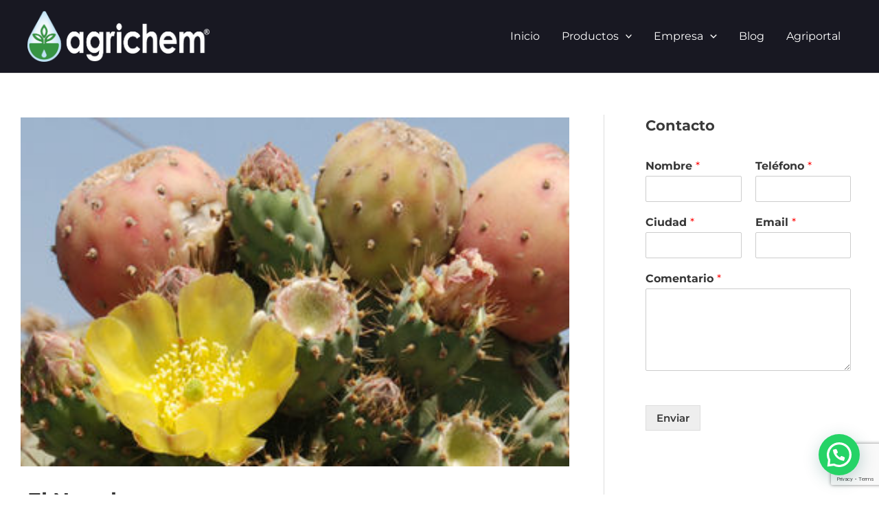

--- FILE ---
content_type: text/html; charset=utf-8
request_url: https://www.google.com/recaptcha/api2/anchor?ar=1&k=6LeNFeEoAAAAAOgfn0XQw0PTBGcQKHsNNZDAQiDC&co=aHR0cHM6Ly9hZ3JpY2hlbS5teDo0NDM.&hl=en&v=9TiwnJFHeuIw_s0wSd3fiKfN&size=invisible&anchor-ms=20000&execute-ms=30000&cb=h413briz37bx
body_size: 48495
content:
<!DOCTYPE HTML><html dir="ltr" lang="en"><head><meta http-equiv="Content-Type" content="text/html; charset=UTF-8">
<meta http-equiv="X-UA-Compatible" content="IE=edge">
<title>reCAPTCHA</title>
<style type="text/css">
/* cyrillic-ext */
@font-face {
  font-family: 'Roboto';
  font-style: normal;
  font-weight: 400;
  font-stretch: 100%;
  src: url(//fonts.gstatic.com/s/roboto/v48/KFO7CnqEu92Fr1ME7kSn66aGLdTylUAMa3GUBHMdazTgWw.woff2) format('woff2');
  unicode-range: U+0460-052F, U+1C80-1C8A, U+20B4, U+2DE0-2DFF, U+A640-A69F, U+FE2E-FE2F;
}
/* cyrillic */
@font-face {
  font-family: 'Roboto';
  font-style: normal;
  font-weight: 400;
  font-stretch: 100%;
  src: url(//fonts.gstatic.com/s/roboto/v48/KFO7CnqEu92Fr1ME7kSn66aGLdTylUAMa3iUBHMdazTgWw.woff2) format('woff2');
  unicode-range: U+0301, U+0400-045F, U+0490-0491, U+04B0-04B1, U+2116;
}
/* greek-ext */
@font-face {
  font-family: 'Roboto';
  font-style: normal;
  font-weight: 400;
  font-stretch: 100%;
  src: url(//fonts.gstatic.com/s/roboto/v48/KFO7CnqEu92Fr1ME7kSn66aGLdTylUAMa3CUBHMdazTgWw.woff2) format('woff2');
  unicode-range: U+1F00-1FFF;
}
/* greek */
@font-face {
  font-family: 'Roboto';
  font-style: normal;
  font-weight: 400;
  font-stretch: 100%;
  src: url(//fonts.gstatic.com/s/roboto/v48/KFO7CnqEu92Fr1ME7kSn66aGLdTylUAMa3-UBHMdazTgWw.woff2) format('woff2');
  unicode-range: U+0370-0377, U+037A-037F, U+0384-038A, U+038C, U+038E-03A1, U+03A3-03FF;
}
/* math */
@font-face {
  font-family: 'Roboto';
  font-style: normal;
  font-weight: 400;
  font-stretch: 100%;
  src: url(//fonts.gstatic.com/s/roboto/v48/KFO7CnqEu92Fr1ME7kSn66aGLdTylUAMawCUBHMdazTgWw.woff2) format('woff2');
  unicode-range: U+0302-0303, U+0305, U+0307-0308, U+0310, U+0312, U+0315, U+031A, U+0326-0327, U+032C, U+032F-0330, U+0332-0333, U+0338, U+033A, U+0346, U+034D, U+0391-03A1, U+03A3-03A9, U+03B1-03C9, U+03D1, U+03D5-03D6, U+03F0-03F1, U+03F4-03F5, U+2016-2017, U+2034-2038, U+203C, U+2040, U+2043, U+2047, U+2050, U+2057, U+205F, U+2070-2071, U+2074-208E, U+2090-209C, U+20D0-20DC, U+20E1, U+20E5-20EF, U+2100-2112, U+2114-2115, U+2117-2121, U+2123-214F, U+2190, U+2192, U+2194-21AE, U+21B0-21E5, U+21F1-21F2, U+21F4-2211, U+2213-2214, U+2216-22FF, U+2308-230B, U+2310, U+2319, U+231C-2321, U+2336-237A, U+237C, U+2395, U+239B-23B7, U+23D0, U+23DC-23E1, U+2474-2475, U+25AF, U+25B3, U+25B7, U+25BD, U+25C1, U+25CA, U+25CC, U+25FB, U+266D-266F, U+27C0-27FF, U+2900-2AFF, U+2B0E-2B11, U+2B30-2B4C, U+2BFE, U+3030, U+FF5B, U+FF5D, U+1D400-1D7FF, U+1EE00-1EEFF;
}
/* symbols */
@font-face {
  font-family: 'Roboto';
  font-style: normal;
  font-weight: 400;
  font-stretch: 100%;
  src: url(//fonts.gstatic.com/s/roboto/v48/KFO7CnqEu92Fr1ME7kSn66aGLdTylUAMaxKUBHMdazTgWw.woff2) format('woff2');
  unicode-range: U+0001-000C, U+000E-001F, U+007F-009F, U+20DD-20E0, U+20E2-20E4, U+2150-218F, U+2190, U+2192, U+2194-2199, U+21AF, U+21E6-21F0, U+21F3, U+2218-2219, U+2299, U+22C4-22C6, U+2300-243F, U+2440-244A, U+2460-24FF, U+25A0-27BF, U+2800-28FF, U+2921-2922, U+2981, U+29BF, U+29EB, U+2B00-2BFF, U+4DC0-4DFF, U+FFF9-FFFB, U+10140-1018E, U+10190-1019C, U+101A0, U+101D0-101FD, U+102E0-102FB, U+10E60-10E7E, U+1D2C0-1D2D3, U+1D2E0-1D37F, U+1F000-1F0FF, U+1F100-1F1AD, U+1F1E6-1F1FF, U+1F30D-1F30F, U+1F315, U+1F31C, U+1F31E, U+1F320-1F32C, U+1F336, U+1F378, U+1F37D, U+1F382, U+1F393-1F39F, U+1F3A7-1F3A8, U+1F3AC-1F3AF, U+1F3C2, U+1F3C4-1F3C6, U+1F3CA-1F3CE, U+1F3D4-1F3E0, U+1F3ED, U+1F3F1-1F3F3, U+1F3F5-1F3F7, U+1F408, U+1F415, U+1F41F, U+1F426, U+1F43F, U+1F441-1F442, U+1F444, U+1F446-1F449, U+1F44C-1F44E, U+1F453, U+1F46A, U+1F47D, U+1F4A3, U+1F4B0, U+1F4B3, U+1F4B9, U+1F4BB, U+1F4BF, U+1F4C8-1F4CB, U+1F4D6, U+1F4DA, U+1F4DF, U+1F4E3-1F4E6, U+1F4EA-1F4ED, U+1F4F7, U+1F4F9-1F4FB, U+1F4FD-1F4FE, U+1F503, U+1F507-1F50B, U+1F50D, U+1F512-1F513, U+1F53E-1F54A, U+1F54F-1F5FA, U+1F610, U+1F650-1F67F, U+1F687, U+1F68D, U+1F691, U+1F694, U+1F698, U+1F6AD, U+1F6B2, U+1F6B9-1F6BA, U+1F6BC, U+1F6C6-1F6CF, U+1F6D3-1F6D7, U+1F6E0-1F6EA, U+1F6F0-1F6F3, U+1F6F7-1F6FC, U+1F700-1F7FF, U+1F800-1F80B, U+1F810-1F847, U+1F850-1F859, U+1F860-1F887, U+1F890-1F8AD, U+1F8B0-1F8BB, U+1F8C0-1F8C1, U+1F900-1F90B, U+1F93B, U+1F946, U+1F984, U+1F996, U+1F9E9, U+1FA00-1FA6F, U+1FA70-1FA7C, U+1FA80-1FA89, U+1FA8F-1FAC6, U+1FACE-1FADC, U+1FADF-1FAE9, U+1FAF0-1FAF8, U+1FB00-1FBFF;
}
/* vietnamese */
@font-face {
  font-family: 'Roboto';
  font-style: normal;
  font-weight: 400;
  font-stretch: 100%;
  src: url(//fonts.gstatic.com/s/roboto/v48/KFO7CnqEu92Fr1ME7kSn66aGLdTylUAMa3OUBHMdazTgWw.woff2) format('woff2');
  unicode-range: U+0102-0103, U+0110-0111, U+0128-0129, U+0168-0169, U+01A0-01A1, U+01AF-01B0, U+0300-0301, U+0303-0304, U+0308-0309, U+0323, U+0329, U+1EA0-1EF9, U+20AB;
}
/* latin-ext */
@font-face {
  font-family: 'Roboto';
  font-style: normal;
  font-weight: 400;
  font-stretch: 100%;
  src: url(//fonts.gstatic.com/s/roboto/v48/KFO7CnqEu92Fr1ME7kSn66aGLdTylUAMa3KUBHMdazTgWw.woff2) format('woff2');
  unicode-range: U+0100-02BA, U+02BD-02C5, U+02C7-02CC, U+02CE-02D7, U+02DD-02FF, U+0304, U+0308, U+0329, U+1D00-1DBF, U+1E00-1E9F, U+1EF2-1EFF, U+2020, U+20A0-20AB, U+20AD-20C0, U+2113, U+2C60-2C7F, U+A720-A7FF;
}
/* latin */
@font-face {
  font-family: 'Roboto';
  font-style: normal;
  font-weight: 400;
  font-stretch: 100%;
  src: url(//fonts.gstatic.com/s/roboto/v48/KFO7CnqEu92Fr1ME7kSn66aGLdTylUAMa3yUBHMdazQ.woff2) format('woff2');
  unicode-range: U+0000-00FF, U+0131, U+0152-0153, U+02BB-02BC, U+02C6, U+02DA, U+02DC, U+0304, U+0308, U+0329, U+2000-206F, U+20AC, U+2122, U+2191, U+2193, U+2212, U+2215, U+FEFF, U+FFFD;
}
/* cyrillic-ext */
@font-face {
  font-family: 'Roboto';
  font-style: normal;
  font-weight: 500;
  font-stretch: 100%;
  src: url(//fonts.gstatic.com/s/roboto/v48/KFO7CnqEu92Fr1ME7kSn66aGLdTylUAMa3GUBHMdazTgWw.woff2) format('woff2');
  unicode-range: U+0460-052F, U+1C80-1C8A, U+20B4, U+2DE0-2DFF, U+A640-A69F, U+FE2E-FE2F;
}
/* cyrillic */
@font-face {
  font-family: 'Roboto';
  font-style: normal;
  font-weight: 500;
  font-stretch: 100%;
  src: url(//fonts.gstatic.com/s/roboto/v48/KFO7CnqEu92Fr1ME7kSn66aGLdTylUAMa3iUBHMdazTgWw.woff2) format('woff2');
  unicode-range: U+0301, U+0400-045F, U+0490-0491, U+04B0-04B1, U+2116;
}
/* greek-ext */
@font-face {
  font-family: 'Roboto';
  font-style: normal;
  font-weight: 500;
  font-stretch: 100%;
  src: url(//fonts.gstatic.com/s/roboto/v48/KFO7CnqEu92Fr1ME7kSn66aGLdTylUAMa3CUBHMdazTgWw.woff2) format('woff2');
  unicode-range: U+1F00-1FFF;
}
/* greek */
@font-face {
  font-family: 'Roboto';
  font-style: normal;
  font-weight: 500;
  font-stretch: 100%;
  src: url(//fonts.gstatic.com/s/roboto/v48/KFO7CnqEu92Fr1ME7kSn66aGLdTylUAMa3-UBHMdazTgWw.woff2) format('woff2');
  unicode-range: U+0370-0377, U+037A-037F, U+0384-038A, U+038C, U+038E-03A1, U+03A3-03FF;
}
/* math */
@font-face {
  font-family: 'Roboto';
  font-style: normal;
  font-weight: 500;
  font-stretch: 100%;
  src: url(//fonts.gstatic.com/s/roboto/v48/KFO7CnqEu92Fr1ME7kSn66aGLdTylUAMawCUBHMdazTgWw.woff2) format('woff2');
  unicode-range: U+0302-0303, U+0305, U+0307-0308, U+0310, U+0312, U+0315, U+031A, U+0326-0327, U+032C, U+032F-0330, U+0332-0333, U+0338, U+033A, U+0346, U+034D, U+0391-03A1, U+03A3-03A9, U+03B1-03C9, U+03D1, U+03D5-03D6, U+03F0-03F1, U+03F4-03F5, U+2016-2017, U+2034-2038, U+203C, U+2040, U+2043, U+2047, U+2050, U+2057, U+205F, U+2070-2071, U+2074-208E, U+2090-209C, U+20D0-20DC, U+20E1, U+20E5-20EF, U+2100-2112, U+2114-2115, U+2117-2121, U+2123-214F, U+2190, U+2192, U+2194-21AE, U+21B0-21E5, U+21F1-21F2, U+21F4-2211, U+2213-2214, U+2216-22FF, U+2308-230B, U+2310, U+2319, U+231C-2321, U+2336-237A, U+237C, U+2395, U+239B-23B7, U+23D0, U+23DC-23E1, U+2474-2475, U+25AF, U+25B3, U+25B7, U+25BD, U+25C1, U+25CA, U+25CC, U+25FB, U+266D-266F, U+27C0-27FF, U+2900-2AFF, U+2B0E-2B11, U+2B30-2B4C, U+2BFE, U+3030, U+FF5B, U+FF5D, U+1D400-1D7FF, U+1EE00-1EEFF;
}
/* symbols */
@font-face {
  font-family: 'Roboto';
  font-style: normal;
  font-weight: 500;
  font-stretch: 100%;
  src: url(//fonts.gstatic.com/s/roboto/v48/KFO7CnqEu92Fr1ME7kSn66aGLdTylUAMaxKUBHMdazTgWw.woff2) format('woff2');
  unicode-range: U+0001-000C, U+000E-001F, U+007F-009F, U+20DD-20E0, U+20E2-20E4, U+2150-218F, U+2190, U+2192, U+2194-2199, U+21AF, U+21E6-21F0, U+21F3, U+2218-2219, U+2299, U+22C4-22C6, U+2300-243F, U+2440-244A, U+2460-24FF, U+25A0-27BF, U+2800-28FF, U+2921-2922, U+2981, U+29BF, U+29EB, U+2B00-2BFF, U+4DC0-4DFF, U+FFF9-FFFB, U+10140-1018E, U+10190-1019C, U+101A0, U+101D0-101FD, U+102E0-102FB, U+10E60-10E7E, U+1D2C0-1D2D3, U+1D2E0-1D37F, U+1F000-1F0FF, U+1F100-1F1AD, U+1F1E6-1F1FF, U+1F30D-1F30F, U+1F315, U+1F31C, U+1F31E, U+1F320-1F32C, U+1F336, U+1F378, U+1F37D, U+1F382, U+1F393-1F39F, U+1F3A7-1F3A8, U+1F3AC-1F3AF, U+1F3C2, U+1F3C4-1F3C6, U+1F3CA-1F3CE, U+1F3D4-1F3E0, U+1F3ED, U+1F3F1-1F3F3, U+1F3F5-1F3F7, U+1F408, U+1F415, U+1F41F, U+1F426, U+1F43F, U+1F441-1F442, U+1F444, U+1F446-1F449, U+1F44C-1F44E, U+1F453, U+1F46A, U+1F47D, U+1F4A3, U+1F4B0, U+1F4B3, U+1F4B9, U+1F4BB, U+1F4BF, U+1F4C8-1F4CB, U+1F4D6, U+1F4DA, U+1F4DF, U+1F4E3-1F4E6, U+1F4EA-1F4ED, U+1F4F7, U+1F4F9-1F4FB, U+1F4FD-1F4FE, U+1F503, U+1F507-1F50B, U+1F50D, U+1F512-1F513, U+1F53E-1F54A, U+1F54F-1F5FA, U+1F610, U+1F650-1F67F, U+1F687, U+1F68D, U+1F691, U+1F694, U+1F698, U+1F6AD, U+1F6B2, U+1F6B9-1F6BA, U+1F6BC, U+1F6C6-1F6CF, U+1F6D3-1F6D7, U+1F6E0-1F6EA, U+1F6F0-1F6F3, U+1F6F7-1F6FC, U+1F700-1F7FF, U+1F800-1F80B, U+1F810-1F847, U+1F850-1F859, U+1F860-1F887, U+1F890-1F8AD, U+1F8B0-1F8BB, U+1F8C0-1F8C1, U+1F900-1F90B, U+1F93B, U+1F946, U+1F984, U+1F996, U+1F9E9, U+1FA00-1FA6F, U+1FA70-1FA7C, U+1FA80-1FA89, U+1FA8F-1FAC6, U+1FACE-1FADC, U+1FADF-1FAE9, U+1FAF0-1FAF8, U+1FB00-1FBFF;
}
/* vietnamese */
@font-face {
  font-family: 'Roboto';
  font-style: normal;
  font-weight: 500;
  font-stretch: 100%;
  src: url(//fonts.gstatic.com/s/roboto/v48/KFO7CnqEu92Fr1ME7kSn66aGLdTylUAMa3OUBHMdazTgWw.woff2) format('woff2');
  unicode-range: U+0102-0103, U+0110-0111, U+0128-0129, U+0168-0169, U+01A0-01A1, U+01AF-01B0, U+0300-0301, U+0303-0304, U+0308-0309, U+0323, U+0329, U+1EA0-1EF9, U+20AB;
}
/* latin-ext */
@font-face {
  font-family: 'Roboto';
  font-style: normal;
  font-weight: 500;
  font-stretch: 100%;
  src: url(//fonts.gstatic.com/s/roboto/v48/KFO7CnqEu92Fr1ME7kSn66aGLdTylUAMa3KUBHMdazTgWw.woff2) format('woff2');
  unicode-range: U+0100-02BA, U+02BD-02C5, U+02C7-02CC, U+02CE-02D7, U+02DD-02FF, U+0304, U+0308, U+0329, U+1D00-1DBF, U+1E00-1E9F, U+1EF2-1EFF, U+2020, U+20A0-20AB, U+20AD-20C0, U+2113, U+2C60-2C7F, U+A720-A7FF;
}
/* latin */
@font-face {
  font-family: 'Roboto';
  font-style: normal;
  font-weight: 500;
  font-stretch: 100%;
  src: url(//fonts.gstatic.com/s/roboto/v48/KFO7CnqEu92Fr1ME7kSn66aGLdTylUAMa3yUBHMdazQ.woff2) format('woff2');
  unicode-range: U+0000-00FF, U+0131, U+0152-0153, U+02BB-02BC, U+02C6, U+02DA, U+02DC, U+0304, U+0308, U+0329, U+2000-206F, U+20AC, U+2122, U+2191, U+2193, U+2212, U+2215, U+FEFF, U+FFFD;
}
/* cyrillic-ext */
@font-face {
  font-family: 'Roboto';
  font-style: normal;
  font-weight: 900;
  font-stretch: 100%;
  src: url(//fonts.gstatic.com/s/roboto/v48/KFO7CnqEu92Fr1ME7kSn66aGLdTylUAMa3GUBHMdazTgWw.woff2) format('woff2');
  unicode-range: U+0460-052F, U+1C80-1C8A, U+20B4, U+2DE0-2DFF, U+A640-A69F, U+FE2E-FE2F;
}
/* cyrillic */
@font-face {
  font-family: 'Roboto';
  font-style: normal;
  font-weight: 900;
  font-stretch: 100%;
  src: url(//fonts.gstatic.com/s/roboto/v48/KFO7CnqEu92Fr1ME7kSn66aGLdTylUAMa3iUBHMdazTgWw.woff2) format('woff2');
  unicode-range: U+0301, U+0400-045F, U+0490-0491, U+04B0-04B1, U+2116;
}
/* greek-ext */
@font-face {
  font-family: 'Roboto';
  font-style: normal;
  font-weight: 900;
  font-stretch: 100%;
  src: url(//fonts.gstatic.com/s/roboto/v48/KFO7CnqEu92Fr1ME7kSn66aGLdTylUAMa3CUBHMdazTgWw.woff2) format('woff2');
  unicode-range: U+1F00-1FFF;
}
/* greek */
@font-face {
  font-family: 'Roboto';
  font-style: normal;
  font-weight: 900;
  font-stretch: 100%;
  src: url(//fonts.gstatic.com/s/roboto/v48/KFO7CnqEu92Fr1ME7kSn66aGLdTylUAMa3-UBHMdazTgWw.woff2) format('woff2');
  unicode-range: U+0370-0377, U+037A-037F, U+0384-038A, U+038C, U+038E-03A1, U+03A3-03FF;
}
/* math */
@font-face {
  font-family: 'Roboto';
  font-style: normal;
  font-weight: 900;
  font-stretch: 100%;
  src: url(//fonts.gstatic.com/s/roboto/v48/KFO7CnqEu92Fr1ME7kSn66aGLdTylUAMawCUBHMdazTgWw.woff2) format('woff2');
  unicode-range: U+0302-0303, U+0305, U+0307-0308, U+0310, U+0312, U+0315, U+031A, U+0326-0327, U+032C, U+032F-0330, U+0332-0333, U+0338, U+033A, U+0346, U+034D, U+0391-03A1, U+03A3-03A9, U+03B1-03C9, U+03D1, U+03D5-03D6, U+03F0-03F1, U+03F4-03F5, U+2016-2017, U+2034-2038, U+203C, U+2040, U+2043, U+2047, U+2050, U+2057, U+205F, U+2070-2071, U+2074-208E, U+2090-209C, U+20D0-20DC, U+20E1, U+20E5-20EF, U+2100-2112, U+2114-2115, U+2117-2121, U+2123-214F, U+2190, U+2192, U+2194-21AE, U+21B0-21E5, U+21F1-21F2, U+21F4-2211, U+2213-2214, U+2216-22FF, U+2308-230B, U+2310, U+2319, U+231C-2321, U+2336-237A, U+237C, U+2395, U+239B-23B7, U+23D0, U+23DC-23E1, U+2474-2475, U+25AF, U+25B3, U+25B7, U+25BD, U+25C1, U+25CA, U+25CC, U+25FB, U+266D-266F, U+27C0-27FF, U+2900-2AFF, U+2B0E-2B11, U+2B30-2B4C, U+2BFE, U+3030, U+FF5B, U+FF5D, U+1D400-1D7FF, U+1EE00-1EEFF;
}
/* symbols */
@font-face {
  font-family: 'Roboto';
  font-style: normal;
  font-weight: 900;
  font-stretch: 100%;
  src: url(//fonts.gstatic.com/s/roboto/v48/KFO7CnqEu92Fr1ME7kSn66aGLdTylUAMaxKUBHMdazTgWw.woff2) format('woff2');
  unicode-range: U+0001-000C, U+000E-001F, U+007F-009F, U+20DD-20E0, U+20E2-20E4, U+2150-218F, U+2190, U+2192, U+2194-2199, U+21AF, U+21E6-21F0, U+21F3, U+2218-2219, U+2299, U+22C4-22C6, U+2300-243F, U+2440-244A, U+2460-24FF, U+25A0-27BF, U+2800-28FF, U+2921-2922, U+2981, U+29BF, U+29EB, U+2B00-2BFF, U+4DC0-4DFF, U+FFF9-FFFB, U+10140-1018E, U+10190-1019C, U+101A0, U+101D0-101FD, U+102E0-102FB, U+10E60-10E7E, U+1D2C0-1D2D3, U+1D2E0-1D37F, U+1F000-1F0FF, U+1F100-1F1AD, U+1F1E6-1F1FF, U+1F30D-1F30F, U+1F315, U+1F31C, U+1F31E, U+1F320-1F32C, U+1F336, U+1F378, U+1F37D, U+1F382, U+1F393-1F39F, U+1F3A7-1F3A8, U+1F3AC-1F3AF, U+1F3C2, U+1F3C4-1F3C6, U+1F3CA-1F3CE, U+1F3D4-1F3E0, U+1F3ED, U+1F3F1-1F3F3, U+1F3F5-1F3F7, U+1F408, U+1F415, U+1F41F, U+1F426, U+1F43F, U+1F441-1F442, U+1F444, U+1F446-1F449, U+1F44C-1F44E, U+1F453, U+1F46A, U+1F47D, U+1F4A3, U+1F4B0, U+1F4B3, U+1F4B9, U+1F4BB, U+1F4BF, U+1F4C8-1F4CB, U+1F4D6, U+1F4DA, U+1F4DF, U+1F4E3-1F4E6, U+1F4EA-1F4ED, U+1F4F7, U+1F4F9-1F4FB, U+1F4FD-1F4FE, U+1F503, U+1F507-1F50B, U+1F50D, U+1F512-1F513, U+1F53E-1F54A, U+1F54F-1F5FA, U+1F610, U+1F650-1F67F, U+1F687, U+1F68D, U+1F691, U+1F694, U+1F698, U+1F6AD, U+1F6B2, U+1F6B9-1F6BA, U+1F6BC, U+1F6C6-1F6CF, U+1F6D3-1F6D7, U+1F6E0-1F6EA, U+1F6F0-1F6F3, U+1F6F7-1F6FC, U+1F700-1F7FF, U+1F800-1F80B, U+1F810-1F847, U+1F850-1F859, U+1F860-1F887, U+1F890-1F8AD, U+1F8B0-1F8BB, U+1F8C0-1F8C1, U+1F900-1F90B, U+1F93B, U+1F946, U+1F984, U+1F996, U+1F9E9, U+1FA00-1FA6F, U+1FA70-1FA7C, U+1FA80-1FA89, U+1FA8F-1FAC6, U+1FACE-1FADC, U+1FADF-1FAE9, U+1FAF0-1FAF8, U+1FB00-1FBFF;
}
/* vietnamese */
@font-face {
  font-family: 'Roboto';
  font-style: normal;
  font-weight: 900;
  font-stretch: 100%;
  src: url(//fonts.gstatic.com/s/roboto/v48/KFO7CnqEu92Fr1ME7kSn66aGLdTylUAMa3OUBHMdazTgWw.woff2) format('woff2');
  unicode-range: U+0102-0103, U+0110-0111, U+0128-0129, U+0168-0169, U+01A0-01A1, U+01AF-01B0, U+0300-0301, U+0303-0304, U+0308-0309, U+0323, U+0329, U+1EA0-1EF9, U+20AB;
}
/* latin-ext */
@font-face {
  font-family: 'Roboto';
  font-style: normal;
  font-weight: 900;
  font-stretch: 100%;
  src: url(//fonts.gstatic.com/s/roboto/v48/KFO7CnqEu92Fr1ME7kSn66aGLdTylUAMa3KUBHMdazTgWw.woff2) format('woff2');
  unicode-range: U+0100-02BA, U+02BD-02C5, U+02C7-02CC, U+02CE-02D7, U+02DD-02FF, U+0304, U+0308, U+0329, U+1D00-1DBF, U+1E00-1E9F, U+1EF2-1EFF, U+2020, U+20A0-20AB, U+20AD-20C0, U+2113, U+2C60-2C7F, U+A720-A7FF;
}
/* latin */
@font-face {
  font-family: 'Roboto';
  font-style: normal;
  font-weight: 900;
  font-stretch: 100%;
  src: url(//fonts.gstatic.com/s/roboto/v48/KFO7CnqEu92Fr1ME7kSn66aGLdTylUAMa3yUBHMdazQ.woff2) format('woff2');
  unicode-range: U+0000-00FF, U+0131, U+0152-0153, U+02BB-02BC, U+02C6, U+02DA, U+02DC, U+0304, U+0308, U+0329, U+2000-206F, U+20AC, U+2122, U+2191, U+2193, U+2212, U+2215, U+FEFF, U+FFFD;
}

</style>
<link rel="stylesheet" type="text/css" href="https://www.gstatic.com/recaptcha/releases/9TiwnJFHeuIw_s0wSd3fiKfN/styles__ltr.css">
<script nonce="bqNNHi484Nhd3xRk53XQrg" type="text/javascript">window['__recaptcha_api'] = 'https://www.google.com/recaptcha/api2/';</script>
<script type="text/javascript" src="https://www.gstatic.com/recaptcha/releases/9TiwnJFHeuIw_s0wSd3fiKfN/recaptcha__en.js" nonce="bqNNHi484Nhd3xRk53XQrg">
      
    </script></head>
<body><div id="rc-anchor-alert" class="rc-anchor-alert"></div>
<input type="hidden" id="recaptcha-token" value="[base64]">
<script type="text/javascript" nonce="bqNNHi484Nhd3xRk53XQrg">
      recaptcha.anchor.Main.init("[\x22ainput\x22,[\x22bgdata\x22,\x22\x22,\[base64]/[base64]/[base64]/[base64]/cjw8ejpyPj4+eil9Y2F0Y2gobCl7dGhyb3cgbDt9fSxIPWZ1bmN0aW9uKHcsdCx6KXtpZih3PT0xOTR8fHc9PTIwOCl0LnZbd10/dC52W3ddLmNvbmNhdCh6KTp0LnZbd109b2Yoeix0KTtlbHNle2lmKHQuYkImJnchPTMxNylyZXR1cm47dz09NjZ8fHc9PTEyMnx8dz09NDcwfHx3PT00NHx8dz09NDE2fHx3PT0zOTd8fHc9PTQyMXx8dz09Njh8fHc9PTcwfHx3PT0xODQ/[base64]/[base64]/[base64]/bmV3IGRbVl0oSlswXSk6cD09Mj9uZXcgZFtWXShKWzBdLEpbMV0pOnA9PTM/bmV3IGRbVl0oSlswXSxKWzFdLEpbMl0pOnA9PTQ/[base64]/[base64]/[base64]/[base64]\x22,\[base64]\x22,\x22w6Ziw44Cw6rDsTbCiCwrwokpdxbDrcK+DA7DoMKlOSfCr8OEdcKeSRzDv8Kuw6HCjVgTM8O0w67CoR85w7pbwrjDgC0Rw5o8RQlofcODwoNDw5AFw40rA1NRw78+wr1CVGgSPcO0w6TDuXBew4lzVwgcVE/DvMKjw5x+e8OTFMOlMcORFsKswrHChwUtw4nCkcKZNMKDw6FtIMOjXyBoEEN4wqR0wrJ5EMO7J2LDpRwFDMOPwq/DmcK9w6I/DzvDmcOvQ2lnN8KowpzCmsK3w4rDucOswpXDscO8w5HChV5RRcKpwpkTezwFw5LDnh7DrcO6w4fDosOrcMOgwrzCvMKewpHCjQ5Zwrk3f8OdwrlmwqJJw6LDrMOxN2HCkVrCvzpIwpQ4O8ORwpvDksKuY8Orw7bCqsKAw75xKjXDgMKNwq/CqMOdQlvDuFNIwpjDviMaw7/Cln/Cn0lHcHlHQMOeGEl6VEbDiX7Cv8ODwq7ClcOWM2XCi0HCmTkiXwjCtsOMw7llw5FBwr5Qwq5qYCLCimbDnsOjScONKcKDUSApwqDCoGkHw7DCgGrCrsOLT8O4bSPCnsOBwr7DncK2w4oBw7DCpsOSwrHCjmJ/wrhHDWrDg8Kuw7DCr8KQRhkYNwQ2wqkpa8KdwpNMAcODwqrDocO3wrzDmMKjw6hZw67DtsONw55xwrtjwqTCkwA3fcK/bXBqwrjDrsO2wopHw4p9w6rDvTA0ecK9GMOTGVwuLUtqKng/[base64]/Ds8KHw5XDiCYBwrrCkWcqwo3DicK5XMKEw7XCvcKCcETDrcKdQMK7EMKdw5xzDcOyZk3Dr8KYBQbDq8OgwqHDpMOIKcKow53Do0DClMO5VsK9wrURKT3DlcO9NsO9wqZEwp15w6UGEsKrX2Vmwop6w408DsKyw7/DtXYKXsOgWiZ/[base64]/Dg8KjfSIMXsO2X2lTw6LCq2BWw7NFEV7DqsKcwqnDu8Ouw4jDgMK6WcO/w7fCmsKqUcOfw5vDpcKowqrDrwg9EcOqwojDk8Ovw4EOPzQdXsOCw6bDnzdxw6VJw4jDgH1PwpXDtVrCtMKOw5XDs8KcwrnCucKNQcO9FcKzAcOMw51rwrtFw4BRw4PCscOzw4cSS8KqEkvDow/[base64]/IQzCv8KJw51bwonCscOdw4Rfw6zDhHEGw4QgQsK5UcO1OsKswqzCksK/ESzCvXEhwqoZwpw6wrMyw6N5FsOvw5nCkgo/[base64]/DjMKjIzvDkkvDqAHDmSM1A8OMFsOCd8Kfw784wqsvw6LCnMKlw6vCr2nCkMKrwpsGw47Dp1/DmFl+NQgBETrCnsOcwqcCHsO3woVbwrYVwqQlbcKfw4HCg8O0KhRKP8KKwroGw5TCqwBpLcOnblfChMOlEMKTe8OFw75fwpVXecOaPsOnNsOrw4fDrsKBw43ChcOMDTHCicK+wrkawp/[base64]/CsMOhb2TDmsOow7lDSX/DiBXCg07DsBvDpis+wo7CucKVJVg1wq8uw7nDnsOlwq0VNcKyecKJw4wwwpFYc8Kew5nCvMOfw7JhRMOZbxrCnjHDpcKld3nCugloBcO+wqoEw7nCpMKHFjzCjhsJAsKqE8K8ICUyw5I8NsOqFcOyWcOZw7B7wo5hZsO8w64/[base64]/DqcK0wqYtw5vDssOuAsKKF8OtS8OLBcKTw57DtsO5wrzDqDTCvMOVbcOwwrgGIn7DoQzCocO2w6TDp8Klw6PCkkLCv8OywokRYMKFYMKta3Ayw4l8w5lDP0EzEsKLZjfDojvClcO3UlDDkT/DjX89EsOow7HCtMOYw4pGw6UQw5ZTYsOvVsKoeMKuwpAsW8Kewp8KOgfCm8KdN8K+woPCpsOoFcKnCSXCg35Ew71tUA/[base64]/[base64]/ChsOpeynDu8OXTcOQw7vDmcKwDcOyb8O0wo7Dv3Itw4wzw7PDinlFXMK9bzN2w5zCmDbCgcOnZ8ORX8OPw7DChcOtZsKCwonDocKwwqNje0MLwqTCiMKbwrBLfMOydMK+wptzKsK3wqN2w5TCucOIV8Olw7DDiMKXFWXDiC/DucKKw7zDrMK7eGZhNMOUaMOcwqk8wqo9BkF+JC1wwpTCq0/CtcK7XRbDjlnCsFMobFHCpSgXL8KfZcOXOETCsX3DksKNwolQw6QFJArCmMKywpc/BkfDuwfDnHEkZsOfw6TChiRBw7nDmsOVJk9qw5zDrcOzFkrDvUlWw7JOLcORasKNw6vChVvDtcO9w7nCgMKBw6NaSMOiwqjCsRk4w4/Dt8OzXwfDhx0mHyfCom/DlcOdw5NIdz7DrkDDh8OZwrw5w5jDkTjDryIEwonChgvClcOQMXo7FE3CsyHDhcOawoHCscKvQ0fCsVHDpsOLUsKkw6XCgAVqw6k4PsKuQQZwfcOGw64/wrPDpVdYTsKtOhZKw6vDgcKiwonDl8KcwoDDp8KEwq8oVsKawr53w7jCgsKMFl8jw7XDqMK+w7TCicKSRsOYw6srJHZcw4AzwopaPXBcw7wiJ8Kvwq4RBjfDpRw4aSnCmcKLw6LCn8Oiw6RvG0HCminDqybCi8KZEXLChl/ChcO5w45Uwq7Cj8K6B8Kvw7YaRhEnwqvDt8KKJz1/CcKHXcO/OxHDi8KFwrE8McKiGC1Rw6fCoMOxbMOlw7fCsXjCi0UDbygoXlHDi8KAwojDrh8eYcK+EMOTw63DpMO8LMOuwqsVIMOTwrw8woNOw6vCrcKkDcOjwoTDj8KrWcOgw5/Dm8Krw6XDn2XDjgNmw5hhLcKCwrvCnsKubMKiwpjDvsO8Jz8Tw6/[base64]/DmcO3JQkDwoF5Kip6JsOnGMKaScK1w6hYwqZ9QA1Tw6TDj0kKwooPwrfDrTUhwrnDhMOywpHCpyZiYyJmUT/ClcOJUTkcwoZ6DcOHw51cWcOIIcKqw6nDuyXCpMKRw6bCq15WwoXDoiXCscK6ZMKbw7rCiRtCw5ZiGMKbwpVLGlLCmkpJXcOPwpvDr8Oiw6vCqwBXwqE9PAnDtA/[base64]/CoXQSZsKIw6s+YsKlQBgnHWBNNsKhwpHDlMKmwqfCrsK+dMKGSVklbMKkfns7wq3DrMOqw6TCgcO/w4Enw7FOD8OfwprDkBrClWxKw68Pw6VywqTCuRsTDkpbwrlbw6vCicKjRlQqWMOjw4I0NkV1wop1w7cgCGs4wqjDoHPDl1UcY8OZdxvCnsOlKFpkMB7CtMKKwqbClwIFUcO4w7HDuBR4MH/CuSbDikElwr5PBsKdw5LCicK7WCAuw6bDvDrCgjtdwpcGw5jDrDsWQkNBw6DClsKoAsK6IAHCtEXDlsKkwrzDtkVES8K2XU3DlQjCkcO7wqhsaDfCvcOdTzkaDSzDpsOHwqRDw4/DkMO/w4TDo8Oqwq/[base64]/w57CtMOrEhHDtRrClsKnw6vDql3DkXFmCsKPKjHCkHXCqMOJwoYcXcKZMCs4FsO4w6XCnSjDkcKkKsOiw7rDi8Kfwo0NXBHCjh/DpAI3wr1AwrzDkMKzw5PCtcKbw77DnS1WbMK1UUoHcm7CtnwqwrnDu1fCom7CqsO+wo0zw6lbbsKYXsOsesKOw490TCjDmMO1w4V5RsKiRz/CtcKuwqLDk8OoSDXCjjoZdcKiw6fCn3/[base64]/[base64]/CnBLCjMK4GRfCncK6wqDCvMOtb8OXTcO3JMK9eRrDs8K5RREvwp5eM8OOw7MBworDqcKTDStYwq98Q8O4b8OmTmXDqkDDmMOyFcKcTsKsZMKuQ29Vw5MowoYEw6lbe8OXw7TCt0PDk8OZw7bCucKHw53Cq8Kow4DCsMObw5HDiBRvVm5xcsK/w40xZGzDnhLDiwTCpsKyIMKMw4gkQsKPDcK6XcKKXVppLsOlLVBuESPCpSLCvhJpLMOHw4jDs8O0w6IcQVrDtnACwpDDmwjCiHZpwoXDhMKsHhTDsFXDqsOebHDCgWnCs8KyA8OrFMOtw4vDosOFw4guw7/CpcKOaizCti/Ci0bCk1c4w4DDmlEQQXEIHMOEZMK5w5PDr8KEBMOiw4sTMsKlw7vCgcOVw4LDtsKPw4TCtyPCiUnCk2MwY0nCgG/[base64]/Cl19JZlMew77CsV/DpX58HxQaHcKSwrgQKcOaw7jDvlgTcsOdw6jCiMKybcKMAcKWwqVVS8OaAxVodcOsw7/[base64]/CqjRpw7/CgDrChzvDvcOJdFguw7bDrRLDm3/CvsKKU28sPMKmwq8KPSrCj8K1wpLCicOJacOVwrhpPR9mEHHDuRHDgcOBAcONWVrCnlQLWsKJwppIw6hdwq7Do8Ohw4zDncOBJsOWaErDnMO6worDuF8jw65uUcKQw7ZKfMOWP1bCq0fCvyglHsK1bkzDlcKLwq/CrxnDlAjCg8KXYUFGworCngzCmXTCtjkyBsKWXcOoDVzDosKbwqTDq8O5T1fDhTYvFcOlSMKWwqRlwq/ChsO6DsOgw5nCgxvClDnCuFdTaMKYXQECw7XCvVlqcsO2wqHCqV3Dsj8xwox1wqMdEkHCtBPDm2TDiDLDvlvDoTHClsOwwqRXw4Iaw5rCpE9vwo9/wrHCkFHCpMK1w5DDtcOzQsOxwrp/LiV1wpLCv8Ogw4Vzw7TCiMKLTwTDvCbDlWTCvsOzUsOFw6pLw7hZwo5ww6Uvw5QMwrzDm8KaasOkwr/DqcKWb8K2ZcKLMsK4C8Odw6jCp3YTw7wewoAkw4XDqknDvgfCtQfDgy3DslzCmzgsbFtLwrTDvBDDuMKDKi86ABnDtMK6bHnDtH/DtADCo8KZw6jDtMKWMk/DvAxgwodjw75Dwo4/wqVFacKTF0laK37CgsK+w4lXw5Z1CcOjw65pw6DDqmnCu8KTdcKNw4HCksKrN8K8wo/ClMOqcsOuYsKjw5DDlsOhwpw/[base64]/[base64]/[base64]/Di8OKwpXCgsOdXsKew7zDskMIACQcHMOCc0o4PcOLF8KzKGF2w5jCg8Onb8OLfUg6woDDvBMWwqU+JMKtwojCg0I3w78KD8Kuw7fChcOew4/CkMK/JMKIXzoSCQ7DtMOYw5sywrspUVELw57DqTrDssKWw5DCssOMwpfCmMKMwr0QRcKPdCrCm2rDtsOywqhuRsKhDmrCiBDDgcO3w6TDm8Kcex/Cq8KPCQ3CnHAHdsOlwoHDg8Kvw78gOUtVSQnCgsOaw6gefsO4Gk/DhsKBawbCjcKzw6IibsK9GsKwV8KGJcOVwoRywpLCtiY2wroFw5PDtQtiwoDCo2pZworDimJmLsO7wrFcw5HDllbCtG06wpbCqcORw5vCtcKDwqdaOlVaekfCijR9SsO/[base64]/wrxCI8KgEMKMdGRxw63CvzTDusK4wrvCtHfDuQ3Diz4PQywsYVAtV8KzwppFwpFWDicMw7TCgAlBw67CjFtqwo5cFEjCkVMQw4fCisKXw6JDFn/Ck2XDrsOfMMKowrPCn2s+JMOnwr7Dr8KlJXkkwo7Ct8KBZsOjwrvDvRfDpmg8d8KGwrXDo8OvZMKrwrJsw4ccJV7ChMKJOTNMJE/CjX/DnMKnw5jCh8Ovw4LCucOyLsK9woHDuTzDrQXDhnA6wqHDsMKFZMKxCcOUP0YHwrEZwqEnahHDpwhQw6DCuirCv25SwoHDnz7DrFwew4bDh2REw5w0w6/DhDbCkiMvw7bCs0hOFltdcQXDiBVhNsOGVVfChcOeQsOOwr59EMKpw5XCn8O2w5LCti3ChGgINBIuC0Z8w4PDiyVWZg/Cu3BDw7DCnMOjw6BtEMOvwo7Dr0crX8K5ECrDjFbCmEIQwpvCscKICD5Kw6/[base64]/CqF4TwrVAw4Jlw5tfdsKNDwAKw7TCgcKOwrzCoCrClRrCkGbCjHzCnTx7VcOqA15QAcKvwrzDqQMZw67CuCbDrsKHDsKVD13Dm8KQw4LCpQPDpzY/w7bCt1pSfRZjw7xmLMOARcKywqzDjT3ChW7DqsOOXcKkP1lIaFhVwr3Ds8OFwrHCulNeGC/Dvx97P8OtZ0JzZwHClFvDgXhRwrEuwopyf8OowoI2wpYCwql+KsOxUnQABwHCo2HCnTUwQCM5UwfDqsK3w5ktw4XDicOVw5N7wqjCtsKnaAF5wpHCmwvCsGtnf8OOXsKowpvCncK9wpXCu8OlF3DDgsO6bVHDmCV6Rzluwo9Twrs7w7XCq8K/wqrCo8KpwrYdBBzDtUcvw43CtcK4bWJkw5QEwqddw6LCj8KTw6vDq8OQYDpPwpAcwqVAYTHCqcK+wrQSwqZmwrp4ax/[base64]/Cs3jCl8OLw67Cm8OLGlwtw5jCi8KYwp/Cpn3DpwpKw6kuUMO5YcKPwrnCkcKXw6fDlGHCvcK9LMK+IMOVw7zCmkIZZ1otBsKOTsK9W8KkworCgsOXwpMlw6B2w7bDjQcbwo7DlETDj3PCv0DCpH18w5bDqMK3FcKGwqxUbxsFwpvCrcO7LQ/Cq25Fwq0qw6hib8KpeU0dTsK6LVHDuTd8w7QjwpDDocO7VcK9NsOmwo9mw6zDqsKZRcKtdMKEVcKhE2olwrTCmcKuEx/Ch23DqsKoc345KywKKRHCscOyA8ODw5V2K8K4w4xgOmXCsT/CjC3CsVTCgsOEajvDhMOeJ8K9w6kEVcKOIU7CvcKgKXwicMKpZig1w6Y1XsOFJnbDtsOOwovDhRZNc8OMADMhw70mwrXCgcKFAsK+XsKIw710wpTCk8OHw4fCplcjLcOOwr5KwoPDonMQw6PDrGHDqMKNw5xnwprDgy/CrAs+w7YpVsKhw4nDklbClsKowpzDj8O1w40OM8OswoESFcKbdMO0UcKSwrjCqDRow5YLVmMLVH8DUBvDpcKTFxvDssKtbMOFw6zCoSfCicKXTjx6HsOcQioRcsO6bzPDlDlaAMO/w5jCpsKzKH3Dgl7DlMKEwqvCuMKvesKMw4jCnQLCuMO5w6BnwpoJEA/DhW4mwr5/wpNhIV92wovCn8KyMsOLVVXDqnIswoDDpsOKw53Dp2ZVw6fDiMOdT8KRcDRsUQLDr1UnT8KLwqHDkGAzDkZSRyHDiUvCsjxTwrYQE3/CuR7Di2JZfsOMw47ChknDuMOgW0xsw45LWDhjw4jDlcOIw6ACwoEpw7dew6TDnS0WUHbCrlAtRcOIAcKhwp3DqCHCgRbDuSVlcsKxwqR7JiPCkcKewr7CmyrCi8Oyw43Djm9fKwrDvU3Dt8KHwrMpw4/[base64]/TsO2bMKAGBjDrcOBH0J5w6ARw4TCiMKDWyLDjMKTQ8OxRMKKYMO3TMKePcOZw5fCsTNawoleXsOxEMKdw59Cw598fcOzAMKOc8OwMsKiw78hBUnDqVzDvMOjwqXCt8Obc8Kkw6jDo8Kgw75jd8KCLcOmw4gQwpFZw7d1wo5WwrbDqsOLw7/DkmYnGsOtesO6wp5/wqbCicKtw5o2WicDw73DpUdqWQXCgUYOO8Kuw54SwqjCrS9zwqXDgivDqsOxwpHCpcOjw43CvcKTwqRsWcKCBwfDtcOXMcK8JsKnwrQUwpPDrnA7w7XDiWVMwpzDkixSI1LDrE7DsMK/wozDg8Kow6hqLj51wrbCicKVX8K4w6lswoLCtsOiw5nDssO3NsO/w4LCsUY5w5E3XxBiw5ItXsKIVB9Vw5obwr/[base64]/[base64]/[base64]/DkBd5TMONw60UwqVVwolGw6xJw7UWwp3DmsKoXkbDh3hWcAjDkHzCpxoPeyoywo0rw4jCjMObwqgOYsK8KWp9PcOIJcKrVcK8wpxewrx/fMOwUW5Uwp3Cs8OnwpHDpzhMBT3ClhJgK8K7aE7Cv0XDm0bCisKKTcO+wojCi8Ovd8OCWxnCkcOiw6smw6YoesKmwpzDujDDqsKURAQOwpUHwrjDiQXDgSfCvBIKwrxIIgrCo8OnwprDqcKQUMOBwrfCuSHCiQFwYAzCjRs1TkN/woXCvcOjKsK/w5NYw7fChX/CtcOcGV/[base64]/Dj1YLworChHFAeiXDrRDCjz/DucKnLcOewrkOVQjChUDDsizCoDXDkVskwoxtwqRHw73CqDvDiBfDqsOjSVjCp1nDl8KGD8KsOTlUOSTDq3A1w4/CkMK4w6XCu8ORwrnDqGbDmG3DjS/DiDnDj8KXWcKcwpcLwohMX1pfwoDComBHw6kMBQJsw5NNJMKmFU7CjxRPwq8IY8K8bcKOwrgdw63Dg8OmZcKwAcOVAGUSw5/DicKPaVFeUcK4woEuwqvDjQXDh1/DscK2wqARIxkjI145wopEw7oOw6hVw5pdPX0qDnHCoS8swoFFwqtew77DkcO7w5HDpybCh8OhCyDDrC/[base64]/wrLDicOBw7bDiyBYcsOnNA7DksOpw7IOw6TDtMOVP8KEOhjDoAzChExew77ClcKzw79KOUF6I8OlFErCr8OawoTCpX8tU8O+TGbDvlJdwqXCuMOKdjjDh2lDw5DCsD3CmiZ1fEvDjDEOBR0vacKTw43DvB/Dl8KcfG4aw6BNw4LCpVcmFsKffCDCqzc8wrLDqgoSQcOowoLClAJ3Ky7Dq8KvSzsrdh3CmEpBwqFZw7hqZFZkw6x6KsO4WcO8IW47K0d3w6PDvsKnY3jDumImTjLCr1NjQ8KEIcOBw5J3eXw1w5Ypw4TDnhnChsKWw7NfRDvDnMOcVXHCjSYDw5tvTwhoEXluwq/DgMKEw4LCuMOJw4HDlWLDh0URRsKnwoV7YcOMOGfDozgvwqHCusOMwo3DnMOjwq/[base64]/[base64]/DjUXDh2fCi8KSFcKgFRo+w4LDm8KTwq7CpRt+w6fCjMK7w4wIG8OjNcONJ8O5czV3YcOpw67Co3cGTsOvW3c0dWDCo3nDt8O5Hkg0w6vCv1FSwodMOgfDvCRpwrfDoyHCsE4eXUFNw6nCokBiHsO3wrISwp/DvCAFw7vDnwBsc8O7XcKRAMORCsOBNF/DrDNiw5jCmT3DmzBoQcKawoQiwrrDmMO7XMO6BHrDqsOKbsO5UcKnw4vDp8KvMyNAcMO3w63ChH7CjnoHwrYzbcKSwp/DscOlLAIcb8OEw6jDqC1MUsKyw4TCmlzDscOvwop+ZSVgwrzDikLCi8OAw6MAwqTCpcKmwr/Dom1wXWbCtsK/KcOVwpjCjcKtwosFw4zCp8KSaXXDk8KhdEPCqcKfKXLCqSXChMKFIy7DtWTDocKWw40mJ8Otb8OeNsK4HUfCoMKQVsOIIsOHf8Khwr3Dq8Krdz9Rw7/DjMOfAVjDtcONB8O1fsOFwphFw5hES8KIwpDCtsOyVsKoLgvCs2/CgMOBwo0Twqlaw59Vw4HCllDCrGPDhyLDtTjDnsKLCMOcwqvCk8K1wobDisOewq3Cj3Y+O8O+ZlzDt0QVw4DCsW4Tw6o/JVrCt0jCr2zCicOSYsO6IMOsZcOQdTBcBksVwrojEMKdwrrCnX03w7U/w4/[base64]/Cq8O+wpl2H8OXwqsWLsK7PHrCr8O+PlnDmkrDhT/DoT3DrsOPw607w6LDqXRESSVCw5rCmlDCkzZBPF84K8OKdMKKdnXDj8OvEmwJXxnDiU/DusOYw4gPwrjDvcKVwrQhw7sbw6jCs1LDqsKOY2TCn0PCkk4Ww63DoMKbw7l5U8KowpPCnGETw5HCgMKkwqcXw5PCim1BMsOtZ3vDn8OQCcKPw7crw4UpLn/DisKsGBDCgEpJwqg2bcOpwqzDvSPCqMO3wppWw5jDthstwoYaw7HDoxnDg1TDpMKjw4fClyTDtsKPwq3CqsKHwq4dw6/DjCN5S1BqwopPdcKCYcKmLsOnwrZ6TAnCqH/DqyHDmMKnDnnDhcKUwqfCsyM2w6/Cn8KwG2/CtFxIE8KsS1zCgEwtQFIGNsK8fX8jGWnDmWnDuHrCocKDw6TDv8OQTcOoDFjDgMKAZU5uPMKXwohVAF/DkXdASMKSw5zClcKmQ8O4woHClHvDisOxw54+wqLDiw7DscOZw6RCw6QPwqTDicKRQsKAwo5Twq3DknbDgD5hw6zDvx/CtG3DjsOmF8OoQsKtHEZGwqZUwogKwpfDqxNvQQo6woxdd8KxDkdZwpHCsz9ZLDzCjMOsKcObwrRcw6rCqcOOasO1w6LDmMK4Rj/Dv8KiYMOGw7nDkSNMwphpw5vDqsKIO2QZwqDCviMGw5nCmkjCk156FXLCqMOXw5LCjDdIw7XDtcKWLxlow6zDricwwrLCv14Aw5TCscK1RsK+w6BNw5EMf8O7ORnDqsKpTsOzfw7CpXxRLVBcEmvDtWhKHnDDkMOjDG8/w4Mewo8KBA8fHMOpwpbCg03ChcOdTTPCpsOsCncQwrNmwqZsXsKaRsOTwpMRwq/CmcOtwoEBwowawps9RhLCslzDpcK5IHYqw47CgDLCqsKlwr4pPsOBw7rCv0E7WcKpfE7CtMOkDsOWwqF6wqREw6d/wp4CO8OdHCdIwpk3w7PDq8OtF28Yw4XDo002DsOiw7nChMOGwq0OQ1TDmcKyCsOjQA7DmArCiE/Cv8KlTgTCnw3DsVTDnMOfw5fCogc1USk2az0OfcKUYcO0w7TDt2PDvGlaw4TCi0NEIQnDg1/Cj8OZworDgDUteMK9w6tSw6htwqXDpsKZw7QVQ8OWIiU8wqJgw5vDk8KdeDE1Bg81w750woYtwofCg2DCjcKRwowhOMKuwrjChk3CmijDt8KNZQnDuxljHjPDnMKsdSgjfB7Dv8OEdQhkTMKiwqViMMO/w5nCqj7DlFB2w5NGGHZIw4QzQ3zCv3jCp3HDgsOHw7TDgR4dNgXCtiVowpXCl8KYRD1cFhfCt0gBTcOrwqfCmWjDtxnCtcO6w63CpD3CkhjDhcOJwq/DuMOwacOuwqBQCVodQUXCk0TCpkpkw47CoMOueB40MMOwwo7CnmHDqixgwpjDom85XsOCAEvCrTbCjcKQCcO2JnPDpcOGaMONFcKvwoPCtn9sWl/DkWtqwoJFwq/CsMKMfsKdSsKLIcO3wq/DjsKEwo0lw55Pw7rCuV3Dl0NKXXc6wpkiw7fCsklbU2MwZQBkwrYuVntWF8KDwoPCmX/CtQkODcOEw4Ynw4JRwoLCucOOwq8dd3DDjMK/VE3Dl01QwqN2wp7DnMK+R8KrwrVuworCtntqL8OhwpvDrV/[base64]/[base64]/Cq2HCvj9CKsOmw4xvLEw1wrbCosK8AkrDn1AndxVHSMKSQsKAwq7Dt8Orw4cZCMOOwo/DqMOvwpwJBE8HRsKsw6lPW8KvBhTCoGTDokYfWsO2w5zDmWY9dEEgwq/[base64]/wpoMwrLCtRtpwpDCrhfClRVGw6PDmgwbN8Ofw7LDiibDuhJnwqcHw7jCgsKQw4RpLHx+A8KHA8K7BsOtwrtww4/Cu8Kdw7hLIi8cF8KRKi8zNSQ0wpXDlTXCvxhLbRU3w4zChmZKw7zCiER5w6XDhyzDpMKMOcKeB1oNworCoMKWwpLDqcK2w4jDjsOswrrDnsKhwrzDqlbDlGAgw6wxwrHDgk/CusK6OlczaiErw75SBXZ+wq4CI8OqGHx3UTHDnMOCwr3CosKOwq01wrVwwqpTRm7DsyLCrsOaWhFbwqR2BsOOVcKCwrZmYcKlwpMdw5Z9GmVrw4QLw6oVesOwLmXCghPCjRJEw6bDqsKywpzCgsO5w5zDkQTCvUnDmMKfQsKuw4bCmcKHMMK/w6/CnA94wqpJbMKkw7k1wpxqwqHCq8K7C8KKwrJcwpcFGB3DrsOrw4TDkkZdwqPDncOnP8Obwowww5/DgXDDmMKCw6fCj8KdBB3DjBfDtsO4w5U6wrTDpcK+wqFLwoALD3zDhB3CkkPDosOvOcKsw6UuMxbDiMOmwqRLOQ/DpcKiw57Dsz3CtsOCw4HCnMO9cGN0SsOKAy3DqsKZwqcGbcK+w7Z4w64Hw6DCm8KeCUPCkMKMETsTRsOjw5xNfU9FGVnDjXXDhG8GwqJswqB5ByIeLMOQwoV6UwPCnA/Cr0QBw5VMf2rClsOhAHXDvMO/[base64]/[base64]/[base64]/wo/DhsO3P8K6AcOCwopmZ35dU8Klw7bCusK4YMOlLnRYI8OVwqV5w7HCsWRcwoPCqMKywr4jw61lw57CsTLDhHPDuUXDssKgesKPSDZwwojDgVbDsRcmdmrCgC7ChcOcwrnDscO/e31+wqTDtMKwY2/Cr8OkwrN3w55TX8K/dcKPAMKWwrYNccOAw6grw4TDin17NB5SX8OJw7VMHsOuZQl/aWQ/D8Knc8OEw7IHw58HwpMKRMO8LMKtJsOtVGPCtSNdw4BVw5XCq8ONeT9hTcKMw7UcKl3Dq1DCpAfDuzhYdiDCqT8UVcK+GcKcTU7CqMKYwrHChmHDlcOtw6dCUh9TwrlUw7LCpXBtw4/[base64]/CnsOdAMOpw6LDq8KgTTAOKi9SLU/DinTCqmLDjhwTw7MEw4pUwpduTxgfCsKdXj5Xw4RNTy7CpsKPKVvCtcOGasKYZMKdwrDCisK8wo8UwpRQwq8YXsOAUsKxw47DgMOUwoA5K8Onw5xGwrrCmsOMLMOxw79uwq8NbFF9Bh8ZwqfDtsK/[base64]/[base64]/woNqw6dobTpHCcOKSwTDhB/CrMOze8O3M8KJw7TDm8OfLcOzw7FNBcOtJk3Cri9pwpYkXcOVYcKhdw03w7kRJMKATGnDkMKnLDjDvcKJIsORVETCgnJsMH3CgAfCqnYbJcOAfjpgw53DoFbCqMO5wqUqw4RPwrfDgsOawpdUTnjDhsOMw7fDr2nDq8K8dcOfw7jDkWHCkWfDi8Oww7vDlidqPcKGKC/ChRTCrcOSw57CmEkhM0rDl2TDrsO5VcKHwr3DoXnDv3zCgC5Tw7zCjcK0SmbCjRYAQz7Cm8OXfMKYIE/[base64]/EMK5w4ofw6nDj3rDimI8fTl6wqnDicKGTsOsfsO/F8Ocw7TCh2vCr3zCosK3YHkoYlfDtGVoN8KxK05TVsKXKMK8NBU2BE8qVsK/w7QEw7Juw4PDrcKqPcOhwrscw5nDv21cw6Bnc8Kvw71nOntuw54mRcK7w5p/H8OUw6bCtcO2wqAawosowpsnWGgBMMO8wotlBcKiwofCvMKMw6pyMMO+FBQWw5EAQsK3w7/[base64]/Cj8OpLMKSw57ChMOYcDc+w4zCqEbCuDnDvkfDpErCpG3CpnIFVHgawpNMwq3Drkw6wrTCpsOqwqrDqMO5wrkWwq8lBsOhw4JdMn51w7h8GsOQwql4w50RCmQAw5sHfRLDp8OOER1+wrjDlT3DpcKBwq/CosKuwrDDhcK4BMKKRMKxwp17KRVnCiHDgMKPEsKIcsKXJsOzwqrDsh3DmSPDsEgBZ3ptQ8K+WgvDsBTDrFTChMOTO8O8c8Oqwr4YCFvDnMOjw5fDh8KfBMK2wqNtw4jDmhjCrgJHFX1+wq/DpMOQw7PCgcKcwok4w4YwEMKZBATCiMK3w6c8wq/CkWzCgVc8w43DrG9LZ8KOw4PCr0ITwpIQP8Kew4JtLGlTWx1cRMKcY2MSfsOywoIsdntvw6NowrDCusKGa8Osw4LDgwPDmcKHMMKMwq89QsKmw6xnwokiVcOJYMOZZUfCiFPDjx/CtcKwfcO2wr5DUsKMw4UmVsOJM8ObbSTDsMOyXDbCjR7CssKZaXDDhX1ywoBZwr/CpsKNZhnCucKswphmw6DCuC7DnALCjsO5eQk6e8KBQMKIwrbDnsOeVMOJXhZpXz0Ow7bDsmfCocOfw6rCl8O/ZsO4OiDCr0FcworCuMOPwpnDscKuFRTCqlgrwpbClMKYw6NwdT/Cm3Mbw6Jiw6TDlyt6FsO0az/[base64]/a8OGwqd8I8O+PAQLe8OVwprDo8O0w4/CtHzCg8Otwo/Dl37CuErDhC/Dj8OrH0rDoyvClg/DtC1+wr1ww5Mywr7Dih8SwoXCpD9/w43DuhjCo3TClF7DlMKhw4xxw4DDicKNRALDvinDukJ1UUjDhMOSw6vCnMO6B8Oew5IXwoLCmjULw6XDo3EDQMKTw5rCuMK0CsKCwoMzwoHDi8K7RsKZwrXCnx7Cn8OdHSlHByUiw5/CtznCpMKtwrJYw63ClsK8w7nCisOrw4M3BH0nwooTw6EvAglXWsKKGwvDgTVPDMO/[base64]/CqQcgwoHDmsO+wozDugfCrzRew4MlG37DtiApY8Ofw68Pw7zDp8KfPRAQK8OiM8OAwqzDgsKGw63Cp8OYKQDDrsKSXcKnw6bCrU/[base64]/DlMKqw57DicONPRobw6paw61CYcKBMCfDo8KbUG/DgMO4L0jCuRbDtcKwBMK5X1oLwrHCs0Q1wqgPwr4GwqvCuAfDssKLOcKNw68DTAwxKsOERcKlfDDCqntQwrM+fndLw5fCrMKgO1LDvU3Cl8KZXEjDlMOWNTBsQcK0w6/[base64]/woBXF0rDkw5UaBhpw53DisKowo/Dm0/CqjUHBcOFbl4Uw5/DtkJ9w7HDihLDtSxLw5TDtHA2JxvCpmhowq7Cl2LDlcKtw5s5D8KPw5NCLRbCuifDgR4ENMOtw7BtAMO/XUs0Ni0lPDjCjjEZYcOvTsOVwqsQdXJOwr9hwpfCq1sHVcOWc8O3WTHDl3JFQsOlwojCqcOgCsKIw5xvwrzCsDoUIwgvC8OZZFfCosOlw401KsOwwr8XJ0M7w5PDu8Kyw7/DgcKOM8Oyw4YhesObwrnCnSvDucOdKsKdw4E1w7zDuyUvUQTDlsK+FlswLMOWOGZuAk7CvSXDr8OCwoDDsE4eYDZzP3nCm8KYHMOzfThswrk2BsO/wqxwAMOsN8OEwrh8R1xVwrrCg8OEbmnCq8KDw5NHwpHDosOrw4/[base64]/CvsOSIcOaw6A2w4IxGcOgfcK4w7rCv8KUD21fw6/ChHRnQU17EcKvbThGwoLDo1zCmQ5vU8KUecK0dh3CtWHDkcO/w6/CvcO6w7wOfEfCsj93wplpWh1WNMOXPhxoDFzDjwBZSRIFSnZLYGQ8axnDkRQkccKNw5oJw6LCh8OzU8OMwqUHwrtkT0vDjcO6wplaRgnCgAs0wr7DgcKGJcOuwqZNUMKHwo3DtsOBw73DvxrDh8Kjw4ZAMxfDpMK4N8OGBcO9Pg1JETV0LwzDvsKBwrrCrj/DusKNwoYwe8OvwoobN8KxTcKbKcKmfQ/[base64]/[base64]/ChAduVnvCrXA7wq1ZwpFpw7LCj8KtwrPCj8O/esK8ElbDthXDkE03AcK8X8KjRy9NwrHDowZLIMKwwohCw68Kw5Rvw60Ow5/Dj8KcMsK3A8KhM0Y/w7dEwpwSw6rDrnclGlfCrl5pDENCw7hXCRM2wrskTwXDksKuEx8yKk0ww57CuhJOdMKvw6oQwobCqcOzEA5iw4/DliFew7s2OATDghF3b8OHwo1Kw6/CvMOQd8O/ECLDgi1/wq/DrsKgbF5VwpLCo0Ayw6fCi3DDuMKWwrE3JsK+wqBHcsONLAjDiDBOwplrw6gWwqHCihHDksK2A0rDiynDgTbDljPDnk5xwpQAck/CjHPCv3kvKsKtw4TDsMKdJwDDpGxcw5/DjcOtwot4bmnDssO7GcK+CMKow7BuOCPDqsK1ZkLCucKyCQsaEcOew5vCnzDCsMKqw5LChgXCsgUMw7HDu8KICMK4w4PCv8K8w5HCtFrDgSo8IMO6MUHCgGzDsUcfIMK7NCsfw58aEHF3OsOcwq3CmcKZYsKqw7nDlnY8wqwbwozCiTvDs8Opw4BGwo/[base64]/Ck3dRTDbDlMKmb8KqwoIcZiQhHkQCScKow7t7F8OVL8KlVDhYw57DrcKHwqQkNGDCrD/CusKxZmAkHcKADyrCqUPCn18oZzU/w5XCk8KHwozDgGXDlMOrw5ENfMKMwr7DiFrCqsKCTcOZw4EYE8KawrHDpWPDhRzClMK0wrvCgQDDtMK/QMOmwrXCqG8tAMKnwptlT8OdXig3dcK3w6gJwoFEw63CiEImwp7DklpuRV94CcKBATYeOEbDm2FWWzddZy8ISmbDgBjDv1LCsjzCmcOjLATDg37Dq3tEwpLDuhsUw4Rsw4bDmF/[base64]/CuRvCnlzDq8K8LcK3wqw8GjjDqDTCqsOUwoTCisOew6bCllLClsOKwpnDlcOWw7XCrsO6GsKZIHcvKnnChcOZw4DDlTJuQR52BsOZLTYQwp3DoBjDt8OywofDlcOnw5DCpDPDlAMSw5XCqQXDhW8yw6/CtMKmJ8KXwozDk8OlwpxMwrF5worCtx4Lw6Fnw6QIUcKewqfDs8OJDMKVwpfCphvClcO7wpDCoMKfVWzCocOhw6gCw4Rkw5M/w4Qzw77DrFvCv8Knw5vDjcKBw5HDm8Olw4VKwqbDlg3Cims+wrHDmi7CpMOiVRtncjnDokDCvFVRD2sewp/CnsKjwonCqcOaJsORXxhxw7Mkw4RCw7rCrsKdw7dYSsO1bXhmaMOhw5Vsw5I9JFhuw7UWC8OMwpohw6PDpMKKw59owo3DlsOpOcO8c8KXGMKuw4/[base64]/Cjm/[base64]/DsnBhw6rDvwvCtMKzRVrDn01aEMKjQcOewoTDunYAZMO1MMKFwppKb8OhWAY1UiHCih8OwpbDucKAw7liwpg6JVtiWB7CmFXDvsK4w6Q8elxcwqzDviXDoUEeZAsGUcOywpBELQp1BMOjw4zDgsOZTcKLw7x/[base64]/CphfCiMOow6DDn0hCw75tw4Vew4vDlQLDo8KEw73CsMOIw5rCpyURUsK7EsKxw49IdcKbw6TDksOBGsOkSsONwqzCjiR6w5twwqLChcKjdcKyJU3Cu8KGwpllwqLCh8Olw4/DmiMBw5LDlMO5w4cqwqTChHZEwoxxJ8OvworDicKXGzbDv8OIwqN2WcOXWcOMwp3DmUzDojt0wqHDl30+w51pF8KawoNCDcKsSsO+DQ1Aw4VpRcOjXMK2E8KpWsKBXsKvPQpBwqN3wpnCj8Oow7rChMOkJ8OnT8K+YMOGwqfDmyU/EcKvEsKEEsKkwqIIw6rDjV/[base64]/CoFHDjGzClS/CvcKQHMOGw44bwpvDkUHDk8Kdwr1pwofDr8OeD2BiVsOcPcKiw4gewog/woQ/O2XDigXDm8OcWl/[base64]\\u003d\x22],null,[\x22conf\x22,null,\x226LeNFeEoAAAAAOgfn0XQw0PTBGcQKHsNNZDAQiDC\x22,0,null,null,null,1,[21,125,63,73,95,87,41,43,42,83,102,105,109,121],[-3059940,754],0,null,null,null,null,0,null,0,null,700,1,null,0,\x22CvkBEg8I8ajhFRgAOgZUOU5CNWISDwjmjuIVGAA6BlFCb29IYxIPCPeI5jcYADoGb2lsZURkEg8I8M3jFRgBOgZmSVZJaGISDwjiyqA3GAE6BmdMTkNIYxIPCN6/tzcYADoGZWF6dTZkEg8I2NKBMhgAOgZBcTc3dmYSDgi45ZQyGAE6BVFCT0QwEg8I0tuVNxgAOgZmZmFXQWUSDwiV2JQyGAE6BlBxNjBuZBIPCMXziDcYADoGYVhvaWFjEg8IjcqGMhgBOgZPd040dGYSDgiK/Yg3GAA6BU1mSUk0GhwIAxIYHRHwl+M3Dv++pQYZp4oJGYQKGZzijAIZ\x22,0,0,null,null,1,null,0,0],\x22https://agrichem.mx:443\x22,null,[3,1,1],null,null,null,1,3600,[\x22https://www.google.com/intl/en/policies/privacy/\x22,\x22https://www.google.com/intl/en/policies/terms/\x22],\x22cAHwQ0grkvLufoDyz4TpZE6eIVmC9iu2yNcwwFdmrvA\\u003d\x22,1,0,null,1,1768521844614,0,0,[60,115,126,123,209],null,[251,18,191,48,89],\x22RC-6nKjq2GhJYPoeQ\x22,null,null,null,null,null,\x220dAFcWeA7RKHI04vfspx5lJ9MKSdC1lxo9zVKS4pG6TtyjPP1Yi7BFuBbxTZNoGtMjwhcNhRfOO5ibEX9gwwceTxt-2xDybmeQwA\x22,1768604644761]");
    </script></body></html>